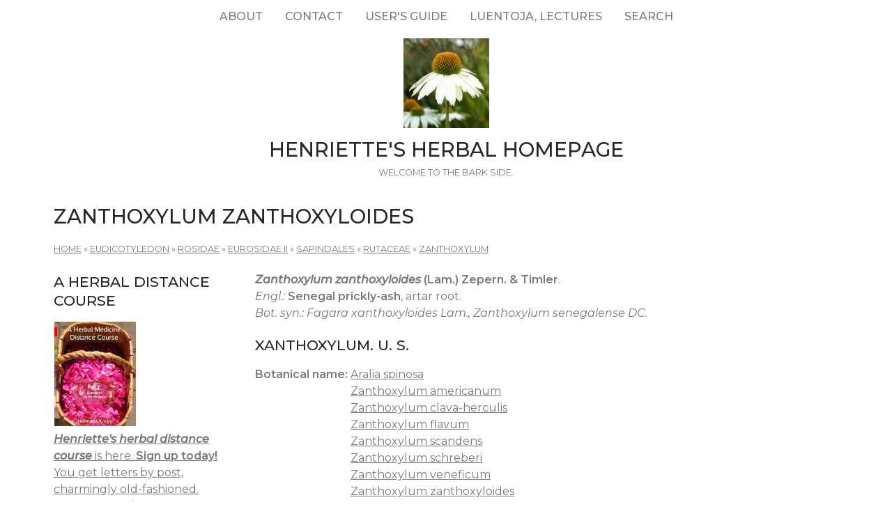

--- FILE ---
content_type: text/html; charset=utf-8
request_url: https://www.henriettes-herb.com/plants/zanthoxylum/zanthoxyloides.html
body_size: 4337
content:
<!DOCTYPE html>
<html lang="en" dir="ltr">
  <head>
    <meta charset="utf-8" />
<link rel="preconnect" href="https://fonts.googleapis.com" />
<link href="https://fonts.googleapis.com/css2?family=Montserrat:ital,wght@0,400;0,500;0,600;1,400;1,500&amp;display=swap" rel="stylesheet" />
<link rel="preconnect" href="https://fonts.gstatic.com" crossorigin="" />
<link rel="shortcut icon" href="https://www.henriettes-herb.com/files/ech_logo.jpg" type="image/jpeg" />
<link rel="alternate" type="application/rss+xml" title="RSS - Zanthoxylum zanthoxyloides" href="https://www.henriettes-herb.com/taxonomy/term/11630/feed" />
<meta name="viewport" content="width=device-width, initial-scale=1" />
<link rel="canonical" href="https://www.henriettes-herb.com/plants/zanthoxylum/zanthoxyloides.html" />
<meta name="Generator" content="Backdrop CMS 1 (https://backdropcms.org)" />
    <title>Zanthoxylum zanthoxyloides | Henriette&#039;s Herbal Homepage</title>
    <link rel="stylesheet" href="https://www.henriettes-herb.com/files/css/css__lqAWp3x2Hjvja0hFaVnWWsu_fS2dm_MXyBeJLFXKP4.css" media="all" />
<link rel="stylesheet" href="https://www.henriettes-herb.com/files/css/css_xaJU72jAuGdwaW-AT8DAVp4DqDeKRUXAJArM-ju9zyk.css" media="all" />
<link rel="stylesheet" href="https://www.henriettes-herb.com/files/css/css_3xrCV6B8dE7mr2fZ-qAZk04-FCsDg5u191Dz9bZ0UGQ.css" media="all" />
<link rel="stylesheet" href="https://www.henriettes-herb.com/files/css/css_4hloJGDHMkLI0-q3MKuTMm8sTq5Vw2hQOi1GVGbKxew.css" media="all" />
<link rel="stylesheet" href="https://www.henriettes-herb.com/files/css/css_oxi-N43lMrQWoHgf_m5NHusE9UNuRfu9-ty2erXrSg0.css" media="all" />
<link rel="stylesheet" href="https://www.henriettes-herb.com/files/css/css_1kyG5kLRiN53V-pwyPESJVCSVWMMvBUxm-k4wZzmDAQ.css" media="all" />
<link rel="stylesheet" href="https://www.henriettes-herb.com/files/css/css_XiR7G_POCsnr8YgLCoNKdrajweR66gXAXBGjZJf035k.css" media="screen" />
    <script>window.Backdrop = {settings: {"basePath":"\/","pathPrefix":"","drupalCompatibility":true,"ajaxPageState":{"theme":"axioma","theme_token":"lT_f1DNeaRm6_xmcTyhmF3WKvSuXisWoKbuiZu8mBzA","css":{"core\/misc\/normalize.css":1,"core\/modules\/system\/css\/system.css":1,"core\/modules\/system\/css\/system.theme.css":1,"core\/modules\/system\/css\/messages.theme.css":1,"core\/modules\/layout\/css\/grid-flexbox.css":1,"core\/modules\/comment\/css\/comment.css":1,"core\/modules\/field\/css\/field.css":1,"core\/modules\/search\/search.theme.css":1,"core\/modules\/user\/css\/user.css":1,"core\/modules\/views\/css\/views.css":1,"themes\/axioma\/css\/font.css":1,"themes\/axioma\/css\/components\/hero_art.css":1,"core\/layouts\/moscone\/moscone.css":1,"core\/modules\/taxonomy\/css\/taxonomy.css":1,"core\/modules\/system\/css\/menu-dropdown.theme.css":1,"core\/modules\/system\/css\/menu-toggle.theme.css":1,"themes\/axioma\/css\/main.css":1,"themes\/axioma\/css\/color.css":1,"themes\/axioma\/css\/components\/block.css":1,"themes\/axioma\/css\/components\/hero.css":1,"themes\/axioma\/css\/components\/header.css":1,"themes\/axioma\/css\/components\/cards.css":1,"themes\/axioma\/css\/components\/menu-dropdown.theme.css":1,"themes\/axioma\/css\/components\/menu-toggle.theme.css":1,"themes\/axioma\/css\/components\/menu-top-only.css":1,"themes\/axioma\/css\/components\/menu-tree.css":1,"core\/misc\/smartmenus\/css\/sm-core-css.css":1},"js":{"core\/misc\/jquery.js":1,"core\/misc\/jquery.once.js":1,"core\/misc\/backdrop.js":1,"core\/modules\/layout\/js\/grid-fallback.js":1,"core\/misc\/smartmenus\/jquery.smartmenus.js":1,"core\/misc\/smartmenus\/addons\/keyboard\/jquery.smartmenus.keyboard.js":1,"core\/modules\/system\/js\/menus.js":1}}}};</script>
<script src="https://www.henriettes-herb.com/files/js/js_qcuQasNlfIq7236oVf0NRWYeUUrasWXW4qABbJzWJEo.js"></script>
<script src="https://www.henriettes-herb.com/files/js/js_LqF35rklQNC_QUPpVmlzogKA6_iS9Wz6JKAZbCPBiFg.js"></script>
<script src="https://www.henriettes-herb.com/files/js/js_8jBd655zPEzNk-TA__-wte4F0DTtOtizjtk4qjKTPlY.js"></script>
  </head>
  <body class="page">
    <div class="layout--moscone layout">
  <div id="skip-link">
    <a href="#main-content" class="element-invisible element-focusable">Skip to main content</a>
  </div>

      <header class="l-header" role="banner" aria-label="Site header">
      <div class="l-header-inner container container-fluid">
        <div class="block block-system-main-menu block-menu" role="navigation">

      
  <div class="block-content ax-align-center">
    <input id="menu-toggle-state" class="menu-toggle-state element-invisible" type="checkbox" aria-controls="menu-toggle-state" /><label class="menu-toggle-button" for="menu-toggle-state"><span class="menu-toggle-button-icon"></span><span class="menu-toggle-button-text">Menu</span><span class="menu-toggle-assistive-text element-invisible">Toggle menu visibility</span></label><ul class="menu-dropdown menu" data-menu-style="dropdown" data-clickdown="0" data-collapse="default" data-menu-toggle-id="menu-toggle-state"><li class="first collapsed menu-mlid-87"><a href="/about.html" title="History of the site, author bio, etc.">About</a></li>
<li class="leaf menu-mlid-137"><a href="/contact" title="Send me a comment.">Contact</a></li>
<li class="leaf menu-mlid-307"><a href="/howto.html" title="Tips on the best way to find things on this site.">User&#039;s guide</a></li>
<li class="leaf menu-mlid-73"><a href="/luentoja.html" title="Luentoja, lectures, föreläsningar">Luentoja, lectures</a></li>
<li class="last leaf menu-mlid-77055"><a href="/search" title="">Search</a></li>
</ul>  </div>
</div>
<div class="block block-system-header">


<div>

  <a href="/" title="Home" rel="home" class="logo">
     
      <img src="https://www.henriettes-herb.com/files/ech_logo.jpg" alt="Home" />
      </a>

  <div class="name-and-slogan">
          <h1 class="site-name">
        <a href="/" title="Home" rel="home"><span>Henriette&#039;s Herbal Homepage</span></a>
      </h1>
              <div class="site-slogan">Welcome to the bark side.</div>
      </div>

</div>

</div>
      </div>
    </header>
  
  <div class="l-wrapper">
    <div class="l-wrapper-inner container container-fluid">

      
      <div class="l-page-title">
        <a id="main-content"></a>
                          <h1 class="page-title">Zanthoxylum zanthoxyloides</h1>
                      </div>

      
      
              <div class="l-top">
          <div class="block block-system-breadcrumb">

      
  <div class="block-content">
    <nav class="breadcrumb" aria-label="Website Orientation"><ol><li><a href="/">Home</a><span class="breadcrumb-separator" aria-hidden="true"> » </span></li><li><a href="/plants/eudicotyledon.html">Eudicotyledon</a><span class="breadcrumb-separator" aria-hidden="true"> » </span></li><li><a href="/plants/rosidae.html">Rosidae</a><span class="breadcrumb-separator" aria-hidden="true"> » </span></li><li><a href="/plants/eurosidae/ii.html">Eurosidae II</a><span class="breadcrumb-separator" aria-hidden="true"> » </span></li><li><a href="/plants/sapindales.html">Sapindales</a><span class="breadcrumb-separator" aria-hidden="true"> » </span></li><li><a href="/plants/rutaceae.html">Rutaceae</a><span class="breadcrumb-separator" aria-hidden="true"> » </span></li><li><a href="/plants/zanthoxylum/index.html">Zanthoxylum</a></li></ol></nav>  </div>
</div>
        </div>
      
      <div class="l-middle row">
        <main class="l-content col-md-9 col-md-push-3" role="main" aria-label="Main content">
          <div class="term-listing-heading"><section id="taxonomy-term-11630" class="taxonomy-term vocabulary-vocabulary-1">

  
  <div class="content">
    <div class="taxonomy-term-description"><p><b><i>Zanthoxylum zanthoxyloides</i> (Lam.) Zepern. &amp; Timler</b>.
<br /><i>Engl.:</i> <b>Senegal prickly-ash</b>, artar root.
<br /><i>Bot. syn.: Fagara xanthoxyloides Lam., Zanthoxylum senegalense DC.</i></p></div>  </div>

</section>
</div><article id="node-10032" class="node node-book view-mode-teaser clearfix">

        <h2><a href="/eclectic/usdisp/xanthoxylum.html" rel="bookmark">Xanthoxylum. U. S.</a></h2>
    
  
  <div class="content clearfix">
    <div class="field field-name-taxonomy-vocabulary-1 field-type-taxonomy-term-reference field-label-inline clearfix"><div class="field-label">Botanical name:&nbsp;</div><div class="field-items"><div class="field-item even"><a href="/plants/aralia/spinosa.html">Aralia spinosa</a></div><div class="field-item odd"><a href="/plants/zanthoxylum/americanum.html">Zanthoxylum americanum</a></div><div class="field-item even"><a href="/plants/zanthoxylum/clava-herculis.html">Zanthoxylum clava-herculis</a></div><div class="field-item odd"><a href="/plants/zanthoxylum/flavum.html">Zanthoxylum flavum</a></div><div class="field-item even"><a href="/plants/zanthoxylum/scandens.html">Zanthoxylum scandens</a></div><div class="field-item odd"><a href="/plants/zanthoxylum/schreberi.html">Zanthoxylum schreberi</a></div><div class="field-item even"><a href="/plants/zanthoxylum/veneficum.html">Zanthoxylum veneficum</a></div><div class="field-item odd"><a href="/plants/zanthoxylum/zanthoxyloides.html" class="active" aria-current="page">Zanthoxylum zanthoxyloides</a></div></div></div><div class="field field-name-body field-type-text-with-summary field-label-hidden"><div class="field-items"><div class="field-item even"><p>Classic texts: <a href="/eclectic/usdisp/index.html">USDisp 1918.</a></p></div></div></div>  </div>

  <div class="ax-align-right">
  <ul class="links inline"><li class="node-readmore odd first last"><a href="/eclectic/usdisp/xanthoxylum.html" rel="tag" title="Xanthoxylum. U. S.">Read more<span class="element-invisible"> about Xanthoxylum. U. S.</span></a></li></ul>  </div>

  
</article>
<article id="node-9303" class="node node-book view-mode-teaser clearfix">

        <h2><a href="/eclectic/usdisp/fagara.html" rel="bookmark">Artar Root.</a></h2>
    
  
  <div class="content clearfix">
    <div class="field field-name-taxonomy-vocabulary-1 field-type-taxonomy-term-reference field-label-inline clearfix"><div class="field-label">Botanical name:&nbsp;</div><div class="field-items"><div class="field-item even"><a href="/plants/zanthoxylum/zanthoxyloides.html" class="active" aria-current="page">Zanthoxylum zanthoxyloides</a></div></div></div><div class="field field-name-body field-type-text-with-summary field-label-hidden"><div class="field-items"><div class="field-item even"><p>Classic texts: <a href="/eclectic/usdisp/index.html">USDisp 1918.</a></p></div></div></div>  </div>

  <div class="ax-align-right">
  <ul class="links inline"><li class="node-readmore odd first last"><a href="/eclectic/usdisp/fagara.html" rel="tag" title="Artar Root.">Read more<span class="element-invisible"> about Artar Root.</span></a></li></ul>  </div>

  
</article>
<article id="node-5854" class="node node-book sticky view-mode-teaser clearfix">

        <h2><a href="/eclectic/kings/xanthoxylum.html" rel="bookmark">Xanthoxylum (U. S. P.)—Xanthoxylum.</a></h2>
    
  
  <div class="content clearfix">
    <div class="field field-name-taxonomy-vocabulary-1 field-type-taxonomy-term-reference field-label-inline clearfix"><div class="field-label">Botanical name:&nbsp;</div><div class="field-items"><div class="field-item even"><a href="/plants/melicope/lunu-ankenda.html">Melicope lunu-ankenda</a></div><div class="field-item odd"><a href="/plants/zanthoxylum/acanthopodium.html">Zanthoxylum acanthopodium</a></div><div class="field-item even"><a href="/plants/zanthoxylum/americanum.html">Zanthoxylum americanum</a></div><div class="field-item odd"><a href="/plants/zanthoxylum/armatum.html">Zanthoxylum armatum</a></div><div class="field-item even"><a href="/plants/zanthoxylum/budrunga.html">Zanthoxylum budrunga</a></div><div class="field-item odd"><a href="/plants/zanthoxylum/caribaeum.html">Zanthoxylum caribaeum</a></div><div class="field-item even"><a href="/plants/zanthoxylum/clava-herculis.html">Zanthoxylum clava-herculis</a></div><div class="field-item odd"><a href="/plants/zanthoxylum/fagara.html">Zanthoxylum fagara</a></div><div class="field-item even"><a href="/plants/zanthoxylum/naranjillo.html">Zanthoxylum naranjillo</a></div><div class="field-item odd"><a href="/plants/zanthoxylum/piperitum.html">Zanthoxylum piperitum</a></div><div class="field-item even"><a href="/plants/zanthoxylum/rhetsa.html">Zanthoxylum rhetsa</a></div><div class="field-item odd"><a href="/plants/zanthoxylum/zanthoxyloides.html" class="active" aria-current="page">Zanthoxylum zanthoxyloides</a></div></div></div><div class="field field-name-body field-type-text-with-summary field-label-hidden"><div class="field-items"><div class="field-item even"><p><a href="/eclectic/kings/xanthoxylum.html"><img src="/files/styles/thumbnail/public/images/old/kings/kings-xanthoxylum-amer.jpg" width="135" height="150" alt="Fig. 257. Xanthoxylum americanum." title="Fig. 257. Xanthoxylum americanum." hspace="1" /></a>
<a href="/eclectic/kings/xanthoxylum.html"><img src="/files/styles/thumbnail/public/images/old/kings/kings-xanthoxylum-amer_bark.jpg" width="133" height="150" alt="Fig. 258. Xanthoxylum americanum L." title="Fig. 258. Xanthoxylum americanum L." hspace="1" /></a>
<a href="/eclectic/kings/xanthoxylum.html"><img src="/files/styles/thumbnail/public/images/old/kings/kings-xanthoxylum-clav_bark.jpg" width="150" height="149" alt="Fig. 259. Xanthoxylum Clava-Herculis, L." title="Fig. 259. Xanthoxylum Clava-Herculis, L." hspace="1" /></a>
Classic texts: <a href="/eclectic/kings/index.html">King's 1898.</a></p></div></div></div>  </div>

  <div class="ax-align-right">
  <ul class="links inline"><li class="node-readmore odd first last"><a href="/eclectic/kings/xanthoxylum.html" rel="tag" title="Xanthoxylum (U. S. P.)—Xanthoxylum.">Read more<span class="element-invisible"> about Xanthoxylum (U. S. P.)—Xanthoxylum.</span></a></li></ul>  </div>

  
</article>
        </main>
        <div class="l-sidebar l-sidebar-first col-md-3 col-md-pull-9">
          <div class="block block-block-40">

        <h2 class="block-title">A herbal distance course</h2>
    
  <div class="block-content">
    <a href="/course.html"><img src="/files/styles/thumbnail/public/images/books/1-distancecourse.jpg" alt="Herbal Medicine Distance course, part 1" title="Herbal Medicine Distance course, part 1" width="117" height="150" hspace="1" /></a>


<br /><a href="/course.html"><i><b>Henriette's herbal distance course</b></i> is here. <b>Sign up today!</b>
<br />You get letters by post, charmingly old-fashioned.
<br />Seven parts, almost two years, and quite affordable.</a>
  </div>
</div>
<div class="block block-block-43">

        <h2 class="block-title">Discussion forums</h2>
    
  <div class="block-content">
    <p><a href="https://discord.gg/X5ejw4EmxD" rel="nofollow">Herbal medicine discord server</a><br />
<a href="http://lists.henriettesherbal.com/listinfo.cgi/herb-henriettesherbal.com" rel="nofollow">Herblist, email discussion list</a><br />
Join now!</p>
  </div>
</div>
<div class="block block-menu-menu-site-menu" role="navigation">

        <h2 class="block-title">Site Menu</h2>
    
  <div class="block-content">
    <ul class="menu-tree menu" data-menu-style="tree" data-clickdown="" data-collapse="default"><li class="first collapsed menu-mlid-69"><a href="/faqs/index.html" title="The culinary and medicinal herb FAQs.">Herb FAQs</a></li>
<li class="leaf menu-mlid-66"><a href="/articles/index.html" title="Herbal articles.">Articles</a></li>
<li class="collapsed menu-mlid-31"><a href="/eclectic/index.html" title="Scanned and OCR&#039;d herbal and pharmaceutical texts.">Classic Texts</a></li>
<li class="collapsed menu-mlid-38"><a href="/archives/index.html" title="Herbal newsgroup and mailing list archives.">Archives</a></li>
<li class="leaf menu-mlid-71683"><a href="/chris/index.html" title="Remembering Christopher.">Christopher Hedley</a></li>
<li class="collapsed menu-mlid-58797"><a href="/galleries/index.html" title="Various illustrations and photos, in galleries.">Image Galleries</a></li>
<li class="leaf menu-mlid-60223"><a href="/plants.html" title="Henriette&#039;s plant names, botanically arranged, with links across the site.">Plant names</a></li>
<li class="collapsed menu-mlid-324"><a href="/galleries/botany/texts.html" title="Botanical keys with photos by Jan De Langhe.">Botany</a></li>
<li class="collapsed menu-mlid-96"><a href="/blog/index.html" title="Henriette&#039;s herbal blog.">Blog</a></li>
<li class="leaf menu-mlid-68"><a href="/fi/index.html" title="Suomenkielinen osa Henrietten yrttisivustosta.">Henrietten yrttisivuja</a></li>
<li class="leaf menu-mlid-67"><a href="/sv/index.html" title="Den svenska delen av Henriettes hemsida.">Henriettes örtsidor</a></li>
<li class="last leaf menu-mlid-70"><a href="/goodlink.html">Links I like</a></li>
</ul>  </div>
</div>
        </div>
      </div><!-- /.l-middle -->

              <div class="l-bottom">
          <div class="block block-block-33">


<div>
<p><a href="http://www.henriettes-herb.com">Henriette's herbal</a> is one of the oldest and largest herbal medicine sites on the net. It's been online since 1995, and is run by Henriette Kress, a herbalist in Helsinki, Finland.</p></div>

</div>
        </div>
      
    </div><!-- /.l-wrapper-inner -->
  </div><!-- /.l-wrapper -->

      <footer class="l-footer">
      <div class="l-footer-inner container container-fluid">
        <div class="block block-block-26">

      
  <div class="block-content">
    <p><a href="http://www.henriettes-herb.com" rel="nofollow">http://www.henriettes-herb.com</a> - Copyright 1995–2025 Henriette Kress.</p>
  </div>
</div>
      </div>
    </footer>
  </div><!-- /.layout--moscone -->
          </body>
</html>
